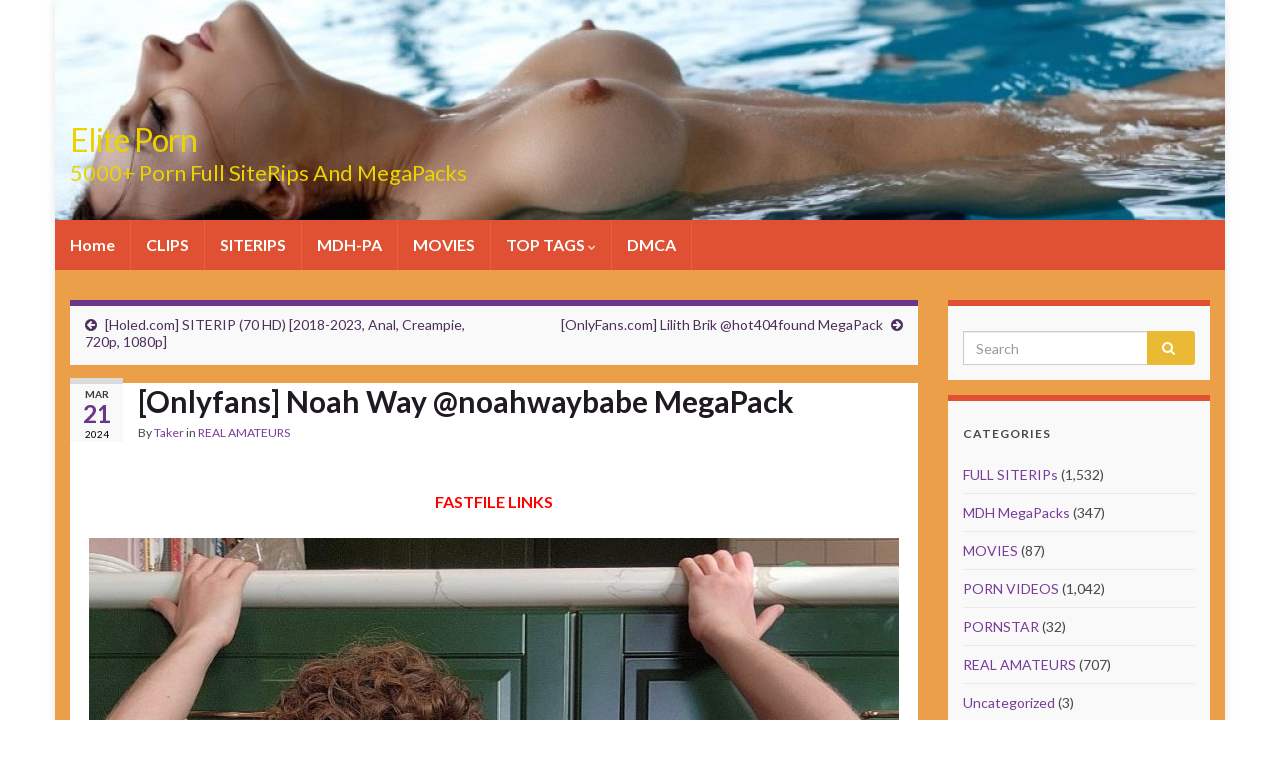

--- FILE ---
content_type: text/html; charset=UTF-8
request_url: https://eliteporn.cc/onlyfans-noah-way-noahwaybabe-megapack/
body_size: 16852
content:
<!DOCTYPE html><!--[if IE 7]>
<html class="ie ie7" lang="en-US" prefix="og: http://ogp.me/ns#">
<![endif]-->
<!--[if IE 8]>
<html class="ie ie8" lang="en-US" prefix="og: http://ogp.me/ns#">
<![endif]-->
<!--[if !(IE 7) & !(IE 8)]><!-->
<html lang="en-US" prefix="og: http://ogp.me/ns#">
<!--<![endif]-->
    <head>
        <meta charset="UTF-8">
        <meta http-equiv="X-UA-Compatible" content="IE=edge">
        <meta name="viewport" content="width=device-width, initial-scale=1">
        <title>[Onlyfans] Noah Way @noahwaybabe MegaPack 2024 Elite Porn</title>

<!-- This site is optimized with the Yoast SEO plugin v8.2 - https://yoast.com/wordpress/plugins/seo/ -->
<meta name="description" content="[Onlyfans] Noah Way @noahwaybabe MegaPack [71 videos] REAL AMATEUR BABES Free SITERIP 2024 Genre: Shemale, Transsexual, Cross Generation, Creampie, Interracial, Male on Shemale, Bareback"/>
<link rel="canonical" href="https://eliteporn.cc/onlyfans-noah-way-noahwaybabe-megapack/" />
<meta property="og:locale" content="en_US" />
<meta property="og:type" content="article" />
<meta property="og:title" content="[Onlyfans] Noah Way @noahwaybabe MegaPack 2024 Elite Porn" />
<meta property="og:description" content="[Onlyfans] Noah Way @noahwaybabe MegaPack [71 videos] REAL AMATEUR BABES Free SITERIP 2024 Genre: Shemale, Transsexual, Cross Generation, Creampie, Interracial, Male on Shemale, Bareback" />
<meta property="og:url" content="https://eliteporn.cc/onlyfans-noah-way-noahwaybabe-megapack/" />
<meta property="og:site_name" content="Elite Porn" />
<meta property="article:tag" content="@noahwaybabe" />
<meta property="article:tag" content="Bareback" />
<meta property="article:tag" content="Blowjob" />
<meta property="article:tag" content="Creampie" />
<meta property="article:tag" content="Cross Generation" />
<meta property="article:tag" content="Cumshot" />
<meta property="article:tag" content="Interracial" />
<meta property="article:tag" content="Male on Shemale" />
<meta property="article:tag" content="Masturbation" />
<meta property="article:tag" content="OnlyFans @noahwaybabe free video" />
<meta property="article:tag" content="REAL AMATEUR BABES" />
<meta property="article:tag" content="Shemale" />
<meta property="article:tag" content="Small Tits" />
<meta property="article:tag" content="transsexual" />
<meta property="article:section" content="REAL AMATEURS" />
<meta property="article:published_time" content="2024-03-21T07:18:14+00:00" />
<meta property="article:modified_time" content="2024-03-21T07:18:45+00:00" />
<meta property="og:updated_time" content="2024-03-21T07:18:45+00:00" />
<meta property="og:image" content="https://eliteporn.cc/wp-content/uploads/2024/03/NoahWayBabe-LOGO.jpg" />
<meta property="og:image:secure_url" content="https://eliteporn.cc/wp-content/uploads/2024/03/NoahWayBabe-LOGO.jpg" />
<meta property="og:image:width" content="972" />
<meta property="og:image:height" content="1229" />
<meta name="twitter:card" content="summary_large_image" />
<meta name="twitter:description" content="[Onlyfans] Noah Way @noahwaybabe MegaPack [71 videos] REAL AMATEUR BABES Free SITERIP 2024 Genre: Shemale, Transsexual, Cross Generation, Creampie, Interracial, Male on Shemale, Bareback" />
<meta name="twitter:title" content="[Onlyfans] Noah Way @noahwaybabe MegaPack 2024 Elite Porn" />
<meta name="twitter:image" content="https://eliteporn.cc/wp-content/uploads/2024/03/NoahWayBabe-LOGO-810x1024.jpg" />
<!-- / Yoast SEO plugin. -->

<link rel='dns-prefetch' href='//fonts.googleapis.com' />
<link rel='dns-prefetch' href='//s.w.org' />
<link rel="alternate" type="application/rss+xml" title="Elite Porn &raquo; Feed" href="https://eliteporn.cc/feed/" />
<link rel="alternate" type="application/rss+xml" title="Elite Porn &raquo; Comments Feed" href="https://eliteporn.cc/comments/feed/" />
<link rel="alternate" type="application/rss+xml" title="Elite Porn &raquo; [Onlyfans] Noah Way @noahwaybabe MegaPack Comments Feed" href="https://eliteporn.cc/onlyfans-noah-way-noahwaybabe-megapack/feed/" />
		<script type="text/javascript">
			window._wpemojiSettings = {"baseUrl":"https:\/\/s.w.org\/images\/core\/emoji\/11\/72x72\/","ext":".png","svgUrl":"https:\/\/s.w.org\/images\/core\/emoji\/11\/svg\/","svgExt":".svg","source":{"concatemoji":"https:\/\/eliteporn.cc\/wp-includes\/js\/wp-emoji-release.min.js?ver=4.9.28"}};
			!function(e,a,t){var n,r,o,i=a.createElement("canvas"),p=i.getContext&&i.getContext("2d");function s(e,t){var a=String.fromCharCode;p.clearRect(0,0,i.width,i.height),p.fillText(a.apply(this,e),0,0);e=i.toDataURL();return p.clearRect(0,0,i.width,i.height),p.fillText(a.apply(this,t),0,0),e===i.toDataURL()}function c(e){var t=a.createElement("script");t.src=e,t.defer=t.type="text/javascript",a.getElementsByTagName("head")[0].appendChild(t)}for(o=Array("flag","emoji"),t.supports={everything:!0,everythingExceptFlag:!0},r=0;r<o.length;r++)t.supports[o[r]]=function(e){if(!p||!p.fillText)return!1;switch(p.textBaseline="top",p.font="600 32px Arial",e){case"flag":return s([55356,56826,55356,56819],[55356,56826,8203,55356,56819])?!1:!s([55356,57332,56128,56423,56128,56418,56128,56421,56128,56430,56128,56423,56128,56447],[55356,57332,8203,56128,56423,8203,56128,56418,8203,56128,56421,8203,56128,56430,8203,56128,56423,8203,56128,56447]);case"emoji":return!s([55358,56760,9792,65039],[55358,56760,8203,9792,65039])}return!1}(o[r]),t.supports.everything=t.supports.everything&&t.supports[o[r]],"flag"!==o[r]&&(t.supports.everythingExceptFlag=t.supports.everythingExceptFlag&&t.supports[o[r]]);t.supports.everythingExceptFlag=t.supports.everythingExceptFlag&&!t.supports.flag,t.DOMReady=!1,t.readyCallback=function(){t.DOMReady=!0},t.supports.everything||(n=function(){t.readyCallback()},a.addEventListener?(a.addEventListener("DOMContentLoaded",n,!1),e.addEventListener("load",n,!1)):(e.attachEvent("onload",n),a.attachEvent("onreadystatechange",function(){"complete"===a.readyState&&t.readyCallback()})),(n=t.source||{}).concatemoji?c(n.concatemoji):n.wpemoji&&n.twemoji&&(c(n.twemoji),c(n.wpemoji)))}(window,document,window._wpemojiSettings);
		</script>
		<style type="text/css">
img.wp-smiley,
img.emoji {
	display: inline !important;
	border: none !important;
	box-shadow: none !important;
	height: 1em !important;
	width: 1em !important;
	margin: 0 .07em !important;
	vertical-align: -0.1em !important;
	background: none !important;
	padding: 0 !important;
}
</style>
<link rel='stylesheet' id='bbspoiler-css'  href='https://eliteporn.cc/wp-content/plugins/bbspoiler/inc/bbspoiler.css?ver=4.9.28' type='text/css' media='all' />
<link rel='stylesheet' id='crp-style-rounded-thumbs-css'  href='https://eliteporn.cc/wp-content/plugins/contextual-related-posts/css/default-style.css?ver=1.0' type='text/css' media='all' />
<style id='crp-style-rounded-thumbs-inline-css' type='text/css'>

.crp_related a {
  width: 250px;
  height: 250px;
  text-decoration: none;
}
.crp_related img {
  max-width: 250px;
  margin: auto;
}
.crp_related .crp_title {
  width: 100%;
}
                
</style>
<link rel='stylesheet' id='wordpress-popular-posts-css-css'  href='https://eliteporn.cc/wp-content/plugins/wordpress-popular-posts/public/css/wpp.css?ver=4.2.2' type='text/css' media='all' />
<link rel='stylesheet' id='graphene-google-fonts-css'  href='https://fonts.googleapis.com/css?family=Lato%3A400%2C400i%2C700%2C700i&#038;subset=latin&#038;ver=2.6.3' type='text/css' media='all' />
<link rel='stylesheet' id='bootstrap-css'  href='https://eliteporn.cc/wp-content/themes/graphene/bootstrap/css/bootstrap.min.css?ver=4.9.28' type='text/css' media='all' />
<link rel='stylesheet' id='font-awesome-css'  href='https://eliteporn.cc/wp-content/themes/graphene/fonts/font-awesome/css/font-awesome.min.css?ver=4.9.28' type='text/css' media='all' />
<link rel='stylesheet' id='graphene-css'  href='https://eliteporn.cc/wp-content/themes/graphene/style.css?ver=2.6.3' type='text/css' media='screen' />
<link rel='stylesheet' id='graphene-responsive-css'  href='https://eliteporn.cc/wp-content/themes/graphene/responsive.css?ver=2.6.3' type='text/css' media='all' />
<link rel='stylesheet' id='graphene-blocks-css'  href='https://eliteporn.cc/wp-content/themes/graphene/blocks.css?ver=2.6.3' type='text/css' media='all' />
<script type='text/javascript' src='https://eliteporn.cc/wp-includes/js/jquery/jquery.js?ver=1.12.4'></script>
<script type='text/javascript' src='https://eliteporn.cc/wp-includes/js/jquery/jquery-migrate.min.js?ver=1.4.1'></script>
<script type='text/javascript'>
/* <![CDATA[ */
var title = {"unfolded":"Expand","folded":"Collapse"};
/* ]]> */
</script>
<script type='text/javascript' src='https://eliteporn.cc/wp-content/plugins/bbspoiler/inc/bbspoiler.js?ver=4.9.28'></script>
<script type='text/javascript'>
/* <![CDATA[ */
var wpp_params = {"sampling_active":"0","sampling_rate":"100","ajax_url":"https:\/\/eliteporn.cc\/wp-json\/wordpress-popular-posts\/v1\/popular-posts\/","ID":"25649","token":"cf559b9112","debug":""};
/* ]]> */
</script>
<script type='text/javascript' src='https://eliteporn.cc/wp-content/plugins/wordpress-popular-posts/public/js/wpp-4.2.0.min.js?ver=4.2.2'></script>
<script type='text/javascript' src='https://eliteporn.cc/wp-content/themes/graphene/bootstrap/js/bootstrap.min.js?ver=2.6.3'></script>
<script type='text/javascript' src='https://eliteporn.cc/wp-content/themes/graphene/js/bootstrap-hover-dropdown/bootstrap-hover-dropdown.min.js?ver=2.6.3'></script>
<script type='text/javascript' src='https://eliteporn.cc/wp-content/themes/graphene/js/bootstrap-submenu/bootstrap-submenu.min.js?ver=2.6.3'></script>
<!--[if lte IE 9]>
<script type='text/javascript' src='https://eliteporn.cc/wp-content/themes/graphene/js/html5shiv/html5shiv.min.js?ver=2.6.3'></script>
<![endif]-->
<!--[if lt IE 9]>
<script type='text/javascript' src='https://eliteporn.cc/wp-content/themes/graphene/js/respond.js/respond.min.js?ver=2.6.3'></script>
<![endif]-->
<script type='text/javascript' src='https://eliteporn.cc/wp-content/themes/graphene/js/jquery.infinitescroll.min.js?ver=2.6.3'></script>
<script type='text/javascript'>
/* <![CDATA[ */
var grapheneJS = {"siteurl":"https:\/\/eliteporn.cc","ajaxurl":"https:\/\/eliteporn.cc\/wp-admin\/admin-ajax.php","templateUrl":"https:\/\/eliteporn.cc\/wp-content\/themes\/graphene","isSingular":"1","enableStickyMenu":"","shouldShowComments":"1","commentsOrder":"newest","sliderDisable":"1","sliderInterval":"7000","infScrollBtnLbl":"Load more","infScrollOn":"","infScrollCommentsOn":"","totalPosts":"1","postsPerPage":"10","isPageNavi":"","infScrollMsgText":"Fetching window.grapheneInfScrollItemsPerPage of window.grapheneInfScrollItemsLeft items left ...","infScrollMsgTextPlural":"Fetching window.grapheneInfScrollItemsPerPage of window.grapheneInfScrollItemsLeft items left ...","infScrollFinishedText":"All loaded!","commentsPerPage":"50","totalComments":"0","infScrollCommentsMsg":"Fetching window.grapheneInfScrollCommentsPerPage of window.grapheneInfScrollCommentsLeft comments left ...","infScrollCommentsMsgPlural":"Fetching window.grapheneInfScrollCommentsPerPage of window.grapheneInfScrollCommentsLeft comments left ...","infScrollCommentsFinishedMsg":"All comments loaded!","disableLiveSearch":"1","txtNoResult":"No result found.","isMasonry":""};
/* ]]> */
</script>
<script type='text/javascript' src='https://eliteporn.cc/wp-content/themes/graphene/js/graphene.js?ver=2.6.3'></script>
<link rel='https://api.w.org/' href='https://eliteporn.cc/wp-json/' />
<link rel="EditURI" type="application/rsd+xml" title="RSD" href="https://eliteporn.cc/xmlrpc.php?rsd" />
<link rel="wlwmanifest" type="application/wlwmanifest+xml" href="https://eliteporn.cc/wp-includes/wlwmanifest.xml" /> 
<meta name="generator" content="WordPress 4.9.28" />
<link rel='shortlink' href='https://eliteporn.cc/?p=25649' />
<link rel="alternate" type="application/json+oembed" href="https://eliteporn.cc/wp-json/oembed/1.0/embed?url=https%3A%2F%2Feliteporn.cc%2Fonlyfans-noah-way-noahwaybabe-megapack%2F" />
<link rel="alternate" type="text/xml+oembed" href="https://eliteporn.cc/wp-json/oembed/1.0/embed?url=https%3A%2F%2Feliteporn.cc%2Fonlyfans-noah-way-noahwaybabe-megapack%2F&#038;format=xml" />
<style type="text/css">0</style><style type="text/css">
#top-bar{background-color:#000000}.navbar {background: #e05033}.navbar #header-menu-wrap .nav li:focus, .navbar #header-menu-wrap .nav li:hover, .navbar #header-menu-wrap .nav li.current-menu-item, .navbar #header-menu-wrap .nav li.current-menu-ancestor, .navbar #header-menu-wrap .dropdown-menu li, .navbar #header-menu-wrap .dropdown-menu > li > a:focus, .navbar #header-menu-wrap .dropdown-menu > li > a:hover, .navbar #header-menu-wrap .dropdown-menu > .active > a, .navbar #header-menu-wrap .dropdown-menu > .active > a:focus, .navbar #header-menu-wrap .dropdown-menu > .active > a:hover, .navbar #header-menu-wrap .navbar-nav>.open>a, .navbar #header-menu-wrap .navbar-nav>.open>a:focus, .navbar #header-menu-wrap .navbar-nav>.open>a:hover, .navbar .navbar-nav>.active>a, .navbar .navbar-nav>.active>a:focus, .navbar .navbar-nav>.active>a:hover, #header-menu-wrap #mega-menu-wrap-Header-Menu #mega-menu-Header-Menu li.mega-current-menu-item, #header-menu-wrap #mega-menu-wrap-Header-Menu #mega-menu-Header-Menu > li.mega-menu-item > a.mega-menu-link:hover, #header-menu-wrap #mega-menu-wrap-Header-Menu #mega-menu-Header-Menu > li.mega-toggle-on > a.mega-menu-link, #header-menu-wrap #mega-menu-wrap-Header-Menu #mega-menu-Header-Menu > li.mega-current-menu-item > a.mega-menu-link {background: #1a7a00}.navbar #header-menu-wrap .nav ul li a, .navbar #header-menu-wrap .nav ul li a {color: #ffffff}#content, #header {background-color: #ea9f48}.sidebar .sidebar-wrap {background-color: #f9f9f9; border-color: #e05033}.btn, .btn:focus, .btn:hover, .Button, .colour-preview .button, input[type="submit"], button[type="submit"], #commentform #submit, .wpsc_buy_button, #back-to-top, .wp-block-button .wp-block-button__link:not(.has-background) {background: #eaba35; color: #ffffff}#footer, .graphene-footer{background-color:#e05033;color:#ffffff}.header_title, .header_title a, .header_title a:visited, .header_title a:hover, .header_desc {color:#ead300}.carousel, .carousel .item{height:400px}@media (max-width: 991px) {.carousel, .carousel .item{height:250px}}#header{max-height:220px}
</style>
		<script type="application/ld+json">{"@context":"http:\/\/schema.org","@type":"Article","mainEntityOfPage":"https:\/\/eliteporn.cc\/onlyfans-noah-way-noahwaybabe-megapack\/","publisher":{"@type":"Organization","name":"Elite Porn"},"headline":"[Onlyfans] Noah Way @noahwaybabe MegaPack","datePublished":"2024-03-21T07:18:14+00:00","dateModified":"2024-03-21T07:18:45+00:00","description":"FASTFILE LINKS Noah Way @noahwaybabe MegaPack REAL AMATEUR BABES Free SITERIP 2024 Genre: Shemale, Transsexual, Cross Generation, Creampie, Interracial, Male on Shemale, Bareback &nbsp; Pack Size: 46.8 GB Number Of Videos: 71 &nbsp; Genre (ALL): Shemale, Transsexual, Cross Generation, Creampie, Interracial, Masturbation, Small Tits, Blowjob, Cumshot, Male on Shemale, Bareback, Fingering, Dildo DOWNLOAD VIDEO SCREENS ...","author":{"@type":"Person","name":"Taker"},"image":["https:\/\/eliteporn.cc\/wp-content\/uploads\/2024\/03\/NoahWayBabe-LOGO.jpg"]}</script>
			<style type="text/css">.recentcomments a{display:inline !important;padding:0 !important;margin:0 !important;}</style>
		    </head>
    <body class="post-template-default single single-post postid-25649 single-format-standard layout-boxed two_col_left two-columns singular">
        
        <div class="container boxed-wrapper">
            
            

            <div id="header" class="row">

                <img src="https://eliteporn.cc/wp-content/uploads/2018/09/cropped-ElitePorn-logos.jpg" alt="" title="" />                
                                    <a href="https://eliteporn.cc" id="header_img_link" title="Go back to the front page">&nbsp;</a>                            </div>


                        <nav class="navbar row navbar-inverse">

                <div class="navbar-header align-left">
                		                    <button type="button" class="navbar-toggle collapsed" data-toggle="collapse" data-target="#header-menu-wrap, #secondary-menu-wrap">
	                        <span class="sr-only">Toggle navigation</span>
	                        <span class="icon-bar"></span>
	                        <span class="icon-bar"></span>
	                        <span class="icon-bar"></span>
	                    </button>
                	                    
                                            	                        <h2 class="header_title">	                            <a href="https://eliteporn.cc" title="Go back to the front page">	                                Elite Porn	                            </a>	                        </h2>                        
	                        	                            <h3 class="header_desc">5000+ Porn Full SiteRips And MegaPacks</h3>	                                                
                                    </div>

                                    <div class="collapse navbar-collapse" id="header-menu-wrap">

            			<ul id="header-menu" class="nav navbar-nav flip"><li id="menu-item-34" class="menu-item menu-item-type-custom menu-item-object-custom menu-item-home menu-item-34"><a href="https://eliteporn.cc">Home</a></li>
<li id="menu-item-105" class="menu-item menu-item-type-taxonomy menu-item-object-category menu-item-105"><a href="https://eliteporn.cc/category/porn-videos/">CLIPS</a></li>
<li id="menu-item-145" class="menu-item menu-item-type-taxonomy menu-item-object-category menu-item-145"><a href="https://eliteporn.cc/category/full-siterips/">SITERIPS</a></li>
<li id="menu-item-144" class="menu-item menu-item-type-taxonomy menu-item-object-category menu-item-144"><a href="https://eliteporn.cc/category/mydirtyhobby-megapacks/">MDH-PA</a></li>
<li id="menu-item-78" class="menu-item menu-item-type-taxonomy menu-item-object-category menu-item-78"><a href="https://eliteporn.cc/category/movies/">MOVIES</a></li>
<li id="menu-item-2959" class="menu-item menu-item-type-custom menu-item-object-custom menu-item-has-children menu-item-2959"><a class="dropdown-toggle" data-toggle="dropdown" data-submenu="1" data-depth="10" data-hover="dropdown">TOP TAGS <i class="fa fa-chevron-down"></i></a>
<ul class="dropdown-menu">
	<li id="menu-item-2971" class="menu-item menu-item-type-taxonomy menu-item-object-post_tag menu-item-2971"><a href="https://eliteporn.cc/tags/1080p/">1080p</a></li>
	<li id="menu-item-2975" class="menu-item menu-item-type-taxonomy menu-item-object-post_tag menu-item-2975"><a href="https://eliteporn.cc/tags/18-teens/">18+ Teens</a></li>
	<li id="menu-item-2973" class="menu-item menu-item-type-taxonomy menu-item-object-post_tag menu-item-2973"><a href="https://eliteporn.cc/tags/720p/">720p</a></li>
	<li id="menu-item-2966" class="menu-item menu-item-type-taxonomy menu-item-object-post_tag menu-item-2966"><a href="https://eliteporn.cc/tags/amateur/">Amateur</a></li>
	<li id="menu-item-2961" class="menu-item menu-item-type-taxonomy menu-item-object-post_tag menu-item-2961"><a href="https://eliteporn.cc/tags/anal/">Anal</a></li>
	<li id="menu-item-2964" class="menu-item menu-item-type-taxonomy menu-item-object-post_tag menu-item-2964"><a href="https://eliteporn.cc/tags/big-tits/">Big Tits</a></li>
	<li id="menu-item-2969" class="menu-item menu-item-type-taxonomy menu-item-object-post_tag menu-item-2969"><a href="https://eliteporn.cc/tags/german/">German</a></li>
	<li id="menu-item-2974" class="menu-item menu-item-type-taxonomy menu-item-object-post_tag menu-item-2974"><a href="https://eliteporn.cc/tags/hd/">HD</a></li>
	<li id="menu-item-2976" class="menu-item menu-item-type-taxonomy menu-item-object-post_tag menu-item-2976"><a href="https://eliteporn.cc/tags/jav/">JAV</a></li>
	<li id="menu-item-2970" class="menu-item menu-item-type-taxonomy menu-item-object-post_tag menu-item-2970"><a href="https://eliteporn.cc/tags/mdh/">MDH</a></li>
	<li id="menu-item-2972" class="menu-item menu-item-type-taxonomy menu-item-object-post_tag menu-item-2972"><a href="https://eliteporn.cc/tags/milf/">MILF</a></li>
	<li id="menu-item-2968" class="menu-item menu-item-type-taxonomy menu-item-object-post_tag menu-item-2968"><a href="https://eliteporn.cc/tags/mydirtyhobby/">MyDirtyHobby</a></li>
	<li id="menu-item-2977" class="menu-item menu-item-type-taxonomy menu-item-object-post_tag menu-item-2977"><a href="https://eliteporn.cc/tags/public-sex/">Public Sex</a></li>
	<li id="menu-item-2967" class="menu-item menu-item-type-taxonomy menu-item-object-post_tag menu-item-2967"><a href="https://eliteporn.cc/tags/reality/">Reality</a></li>
	<li id="menu-item-2965" class="menu-item menu-item-type-taxonomy menu-item-object-post_tag menu-item-2965"><a href="https://eliteporn.cc/tags/siterip/">SITERIP</a></li>
	<li id="menu-item-2963" class="menu-item menu-item-type-taxonomy menu-item-object-post_tag menu-item-2963"><a href="https://eliteporn.cc/tags/teen/">Teen</a></li>
</ul>
</li>
<li id="menu-item-35" class="menu-item menu-item-type-post_type menu-item-object-page menu-item-35"><a href="https://eliteporn.cc/dmca/">DMCA</a></li>
</ul>                        
            			                        
                                            </div>
                
                                    
                            </nav>

            
            <div id="content" class="clearfix hfeed row">
                
                    
                                        
                    <div id="content-main" class="clearfix content-main col-md-9">
                    
	
		<div class="post-nav post-nav-top clearfix">
			<p class="previous col-sm-6"><i class="fa fa-arrow-circle-left"></i> <a href="https://eliteporn.cc/holed-com-siterip/" rel="prev">[Holed.com] SITERIP (70 HD) [2018-2023, Anal, Creampie, 720p, 1080p]</a></p>			<p class="next-post col-sm-6"><a href="https://eliteporn.cc/onlyfans-com-lilith-brik-hot404found-megapack/" rel="next">[OnlyFans.com] Lilith Brik @hot404found MegaPack</a> <i class="fa fa-arrow-circle-right"></i></p>					</div>
		        
<div id="post-25649" class="clearfix post post-25649 type-post status-publish format-standard hentry category-real-amateurs tag-noahwaybabe tag-bareback tag-blowjob tag-creampie tag-cross-generation tag-cumshot tag-interracial tag-male-on-shemale tag-masturbation tag-onlyfans-noahwaybabe-free-video tag-real-amateur-babes tag-shemale tag-small-tits tag-transsexual item-wrap">
		
	<div class="entry clearfix">
    	
                    	<div class="post-date date alpha with-year">
            <p class="default_date">
            	<span class="month">Mar</span>
                <span class="day">21</span>
                	                <span class="year">2024</span>
                            </p>
                    </div>
            
		        <h1 class="post-title entry-title">
			[Onlyfans] Noah Way @noahwaybabe MegaPack			        </h1>
		
			    <ul class="post-meta">
	    		        <li class="byline">
	        	By <span class="author"><a href="https://eliteporn.cc/author/taker/" rel="author">Taker</a></span> in <span class="terms"><a class="term term-category term-973" href="https://eliteporn.cc/category/real-amateurs/">REAL AMATEURS</a></span>	        </li>
	        	    </ul>
    		
				<div class="entry-content clearfix">
							
										
						<p><center><span style="color: #ff0000;"><span style="font-size: 32px,cursive;"><strong>FASTFILE LINKS</strong></span></span></center> </p>
<p><img src="https://eliteporn.cc/wp-content/uploads/2024/03/NoahWayBabe-LOGO-810x1024.jpg" alt="" width="810" height="1024" class="aligncenter size-large wp-image-25650" srcset="https://eliteporn.cc/wp-content/uploads/2024/03/NoahWayBabe-LOGO-810x1024.jpg 810w, https://eliteporn.cc/wp-content/uploads/2024/03/NoahWayBabe-LOGO-554x700.jpg 554w, https://eliteporn.cc/wp-content/uploads/2024/03/NoahWayBabe-LOGO-768x971.jpg 768w, https://eliteporn.cc/wp-content/uploads/2024/03/NoahWayBabe-LOGO.jpg 972w" sizes="(max-width: 810px) 100vw, 810px" /> </p>
<p><center><strong>[Onlyfans] Noah Way @noahwaybabe MegaPack [71 videos] REAL AMATEUR BABES Free SITERIP 2024<br />
Genre: Shemale, Transsexual, Cross Generation, Creampie, Interracial, Male on Shemale, Bareback<br />
&nbsp;<br />
Pack Size: 46.8 GB<br />
Number Of Videos: 71</strong><br />
&nbsp;<br />
<span id="more-25649"></span></p>
<p><a href="https://imagetwist.com/umtbg4ch2uzm/NoahWayBabe_POSTER1.jpg.html" target="_blank"><img src="https://img69.imagetwist.com/th/61781/umtbg4ch2uzm.jpg" border="0"></a> </p>
<p><strong>Genre (ALL): Shemale, Transsexual, Cross Generation, Creampie, Interracial, Masturbation, Small Tits, Blowjob, Cumshot, Male on Shemale, Bareback, Fingering, Dildo</strong> </p>
<p><a href="https://imagetwist.com/b82n7d83ic6y/NoahWayBabe_POSTER2.jpg.html" target="_blank"><img src="https://img69.imagetwist.com/th/61781/b82n7d83ic6y.jpg" border="0"></a>  <a href="https://imagetwist.com/f2x3zb81piwq/NoahWayBabe_POSTER3.jpg.html" target="_blank"><img src="https://img69.imagetwist.com/th/61781/f2x3zb81piwq.jpg" border="0"></a>  <a href="https://imagetwist.com/i2vc0qc0mo39/NoahWayBabe_POSTER4.jpg.html" target="_blank"><img src="https://img69.imagetwist.com/th/61781/i2vc0qc0mo39.jpg" border="0"></a> </p>
<div class="su-note" style="border-color:#2db82d;border-radius:8px;-moz-border-radius:8px;-webkit-border-radius:8px;"><div class="su-note-inner su-clearfix" style="background-color:#32CD32;border-color:#d6f5d6;color:#FFFFFF;border-radius:8px;-moz-border-radius:8px;-webkit-border-radius:8px;"><center><span style="font-size: 14pt;"><strong>DOWNLOAD VIDEO SCREENS</strong></span></center></div></div>
<p><a href="https://fastfile.cc/uzzzuuoq15xh/NoahWayBabe_SCRLISTS.rar.html" target=_blank>NoahWayBabe_SCRLISTS.rar &#8211; 20.0 MB</a> </p>
<div class="su-note" style="border-color:#00ace5;border-radius:8px;-moz-border-radius:8px;-webkit-border-radius:8px;"><div class="su-note-inner su-clearfix" style="background-color:#00BFFF;border-color:#ccf2ff;color:#FFFFFF;border-radius:8px;-moz-border-radius:8px;-webkit-border-radius:8px;"><center><span style="font-size: 14pt;"><strong>WATCH VIDEO SCREENS</strong></span></center></div></div>
<p><a href="https://imagetwist.com/p/PhantomA/749754/NoahWayBabe OF" target="_blank"><strong>Noah Way @noahwaybabe SCREENS</strong></a></center> </p>
<div class="su-note" style="border-color:#5a86d5;border-radius:5px;-moz-border-radius:5px;-webkit-border-radius:5px;"><div class="su-note-inner su-clearfix" style="background-color:#6495ED;border-color:#e0eafb;color:#FFFFFF;border-radius:5px;-moz-border-radius:5px;-webkit-border-radius:5px;"><center><span style="font-size: 14pt;"><strong>DOWNLOAD LINKS [FASTFILE]</strong></span></center></div></div>
<p style="text-align: center;">
<a href="https://fastfile.cc/8cp0vqvm6fwr/NoahWayBabe_eubrunozl_and_diegomineiro_xl_by_noahwaybabe.mp4.html" target=_blank>NoahWayBabe_eubrunozl_and_diegomineiro_xl_by_noahwaybabe.mp4 &#8211; 498.1 MB</a><br />
<a href="https://fastfile.cc/ess00l4ouknr/NoahWayBabe_with_aaronburkexxx.mp4.html" target=_blank>NoahWayBabe_with_aaronburkexxx.mp4 &#8211; 628.5 MB</a><br />
<a href="https://fastfile.cc/euadnmiocwgx/NoahWayBabe_with_alexmyers.mp4.html" target=_blank>NoahWayBabe_with_alexmyers.mp4 &#8211; 464.8 MB</a><br />
<a href="https://fastfile.cc/1gs9pj8r0xr7/NoahWayBabe_with_andolini691_and_ulyssecamus.mp4.html" target=_blank>NoahWayBabe_with_andolini691_and_ulyssecamus.mp4 &#8211; 584.6 MB</a><br />
<a href="https://fastfile.cc/diiccwxaww7c/NoahWayBabe_with_Angel_Rivera.mp4.html" target=_blank>NoahWayBabe_with_Angel_Rivera.mp4 &#8211; 797.1 MB</a><br />
<a href="https://fastfile.cc/zxa4w3kgjybv/NoahWayBabe_with_Austin_Wolf.mp4.html" target=_blank>NoahWayBabe_with_Austin_Wolf.mp4 &#8211; 338.0 MB</a><br />
<a href="https://fastfile.cc/uxmdufgye4ch/NoahWayBabe_with_Austin_Wolf_2.mp4.html" target=_blank>NoahWayBabe_with_Austin_Wolf_2.mp4 &#8211; 453.6 MB</a><br />
<a href="https://fastfile.cc/z6g7ylo8q6qn/NoahWayBabe_with_avatarakyia87.mp4.html" target=_blank>NoahWayBabe_with_avatarakyia87.mp4 &#8211; 498.6 MB</a><br />
<a href="https://fastfile.cc/9x291ev61i5d/NoahWayBabe_with_beastystallion.mp4.html" target=_blank>NoahWayBabe_with_beastystallion.mp4 &#8211; 689.8 MB</a><br />
<a href="https://fastfile.cc/9gv6mif5l7v8/NoahWayBabe_with_bendamonxxx.mp4.html" target=_blank>NoahWayBabe_with_bendamonxxx.mp4 &#8211; 760.8 MB</a><br />
<a href="https://fastfile.cc/6zigf069krq3/NoahWayBabe_with_benjboyx_by_noahwaybabe.mp4.html" target=_blank>NoahWayBabe_with_benjboyx_by_noahwaybabe.mp4 &#8211; 746.1 MB</a><br />
<a href="https://fastfile.cc/j5d8ue4fcch7/NoahWayBabe_with_bigdickpapixxx__blowjob_.mp4.html" target=_blank>NoahWayBabe_with_bigdickpapixxx__blowjob_.mp4 &#8211; 169.5 MB</a><br />
<a href="https://fastfile.cc/x0fexpcwg5iq/NoahWayBabe_with_bigliamxxx.mp4.html" target=_blank>NoahWayBabe_with_bigliamxxx.mp4 &#8211; 428.3 MB</a><br />
<a href="https://fastfile.cc/olulkeqzk98f/NoahWayBabe_with_bradleykingxxx.mp4.html" target=_blank>NoahWayBabe_with_bradleykingxxx.mp4 &#8211; 376.3 MB</a><br />
<a href="https://fastfile.cc/1lkf8lbh7kzp/NoahWayBabe_with_Cade_Maddox.mp4.html" target=_blank>NoahWayBabe_with_Cade_Maddox.mp4 &#8211; 1.5 GB</a><br />
<a href="https://fastfile.cc/2l8yydi6l6q7/NoahWayBabe_with_caioveyronxxx.mp4.html" target=_blank>NoahWayBabe_with_caioveyronxxx.mp4 &#8211; 532.1 MB</a><br />
<a href="https://fastfile.cc/db3zjv1m1smr/NoahWayBabe_with_chrisrailxxx.mp4.html" target=_blank>NoahWayBabe_with_chrisrailxxx.mp4 &#8211; 1.1 GB</a><br />
<a href="https://fastfile.cc/3pu3vfcktp78/NoahWayBabe_with_Chris_Rail.mp4.html" target=_blank>NoahWayBabe_with_Chris_Rail.mp4 &#8211; 1.1 GB</a><br />
&nbsp;<br />
<a href="https://imagetwist.com/uedk7ocnxuyl/NoahWayBabe_POSTER5.jpg.html" target="_blank"><img src="https://img69.imagetwist.com/th/61781/uedk7ocnxuyl.jpg" border="0"></a><br />
&nbsp;<br />
<a href="https://fastfile.cc/07ffzef3ba3r/NoahWayBabe_with_Chris_Stewart.mp4.html" target=_blank>NoahWayBabe_with_Chris_Stewart.mp4 &#8211; 511.0 MB</a><br />
<a href="https://fastfile.cc/4e91e63ro70h/NoahWayBabe_with_coltonreecexxx.mp4.html" target=_blank>NoahWayBabe_with_coltonreecexxx.mp4 &#8211; 195.6 MB</a><br />
<a href="https://fastfile.cc/lt81ttnbleqe/NoahWayBabe_with_corpor8top.mp4.html" target=_blank>NoahWayBabe_with_corpor8top.mp4 &#8211; 791.4 MB</a><br />
<a href="https://fastfile.cc/lncsxnlqkj74/NoahWayBabe_with_daltoncody.mp4.html" target=_blank>NoahWayBabe_with_daltoncody.mp4 &#8211; 355.6 MB</a><br />
<a href="https://fastfile.cc/qb7lo4n006gx/NoahWayBabe_with_dantheestud.mp4.html" target=_blank>NoahWayBabe_with_dantheestud.mp4 &#8211; 443.0 MB</a><br />
<a href="https://fastfile.cc/jx195gpfcxu6/NoahWayBabe_with_dantheestud_2.mp4.html" target=_blank>NoahWayBabe_with_dantheestud_2.mp4 &#8211; 768.3 MB</a><br />
<a href="https://fastfile.cc/6jpopve4gv86/NoahWayBabe_with_desmides.mp4.html" target=_blank>NoahWayBabe_with_desmides.mp4 &#8211; 848.3 MB</a><br />
<a href="https://fastfile.cc/5i5zt9otwjua/NoahWayBabe_with_devinfrancoxxx.mp4.html" target=_blank>NoahWayBabe_with_devinfrancoxxx.mp4 &#8211; 985.9 MB</a><br />
<a href="https://fastfile.cc/t6huhwdyx45w/NoahWayBabe_with_dillonnfaze.mp4.html" target=_blank>NoahWayBabe_with_dillonnfaze.mp4 &#8211; 440.7 MB</a><br />
<a href="https://fastfile.cc/zq2o825faudk/NoahWayBabe_with_dombeeef.mp4.html" target=_blank>NoahWayBabe_with_dombeeef.mp4 &#8211; 448.8 MB</a><br />
<a href="https://fastfile.cc/2z6i4g6bmi8n/NoahWayBabe_with_donkeydickxxl.mp4.html" target=_blank>NoahWayBabe_with_donkeydickxxl.mp4 &#8211; 535.3 MB</a><br />
<a href="https://fastfile.cc/fueavjj91569/NoahWayBabe_with_donkeydickxxl_2.mp4.html" target=_blank>NoahWayBabe_with_donkeydickxxl_2.mp4 &#8211; 37.7 MB</a><br />
<a href="https://fastfile.cc/fobhfnfrf3v5/NoahWayBabe_with_drakevonxxx_by_noahwaybabe.mp4.html" target=_blank>NoahWayBabe_with_drakevonxxx_by_noahwaybabe.mp4 &#8211; 26.1 MB</a><br />
<a href="https://fastfile.cc/erwfe3wqb6uv/NoahWayBabe_with_estreetcar_shot_by_goldenagexxx.mp4.html" target=_blank>NoahWayBabe_with_estreetcar_shot_by_goldenagexxx.mp4 &#8211; 1.2 GB</a><br />
<a href="https://fastfile.cc/or3v8rdb522b/NoahWayBabe_with_fabidivani.mp4.html" target=_blank>NoahWayBabe_with_fabidivani.mp4 &#8211; 912.8 MB</a><br />
<a href="https://fastfile.cc/hfjnequ5216e/NoahWayBabe_with_fitnesspapi.mp4.html" target=_blank>NoahWayBabe_with_fitnesspapi.mp4 &#8211; 975.9 MB</a><br />
<a href="https://fastfile.cc/uz9k8b1pvcr5/NoahWayBabe_with_globalbrosceo.mp4.html" target=_blank>NoahWayBabe_with_globalbrosceo.mp4 &#8211; 658.4 MB</a><br />
<a href="https://fastfile.cc/rlkm84u0dvym/NoahWayBabe_with_gottistyle.mp4.html" target=_blank>NoahWayBabe_with_gottistyle.mp4 &#8211; 573.1 MB</a><br />
&nbsp;<br />
<a href="https://imagetwist.com/esag55zvkygo/NoahWayBabe_POSTER6.jpg.html" target="_blank"><img src="https://img69.imagetwist.com/th/61781/esag55zvkygo.jpg" border="0"></a><br />
&nbsp;<br />
<a href="https://fastfile.cc/785b3wj9raqo/NoahWayBabe_with_Griffin_Barrows.mp4.html" target=_blank>NoahWayBabe_with_Griffin_Barrows.mp4 &#8211; 482.6 MB</a><br />
<a href="https://fastfile.cc/qm77r2ejt6bv/NoahWayBabe_with_jin_634.mp4.html" target=_blank>NoahWayBabe_with_jin_634.mp4 &#8211; 1.2 GB</a><br />
<a href="https://fastfile.cc/1vo7pijp8xcc/NoahWayBabe_with_josephcastlian.mp4.html" target=_blank>NoahWayBabe_with_josephcastlian.mp4 &#8211; 337.4 MB</a><br />
<a href="https://fastfile.cc/0897sy7vk031/NoahWayBabe_with_kaydengrayxxx.mp4.html" target=_blank>NoahWayBabe_with_kaydengrayxxx.mp4 &#8211; 1.0 GB</a><br />
<a href="https://fastfile.cc/8rladuo533hz/NoahWayBabe_with_kaydengrayxxx__blowjob_.mp4.html" target=_blank>NoahWayBabe_with_kaydengrayxxx__blowjob_.mp4 &#8211; 80.9 MB</a><br />
<a href="https://fastfile.cc/zhjnzcy1e4ry/NoahWayBabe_with_kvotheof.mp4.html" target=_blank>NoahWayBabe_with_kvotheof.mp4 &#8211; 2.0 GB</a><br />
<a href="https://fastfile.cc/jrw1g5yd2fpo/NoahWayBabe_with_leander.mp4.html" target=_blank>NoahWayBabe_with_leander.mp4 &#8211; 677.3 MB</a><br />
<a href="https://fastfile.cc/p68g8paw5lan/NoahWayBabe_with_levlieben_by_noahwaybabe.mp4.html" target=_blank>NoahWayBabe_with_levlieben_by_noahwaybabe.mp4 &#8211; 1.1 GB</a><br />
<a href="https://fastfile.cc/7wkrcl5pwh6o/NoahWayBabe_with_michaelprivius.mp4.html" target=_blank>NoahWayBabe_with_michaelprivius.mp4 &#8211; 641.9 MB</a><br />
<a href="https://fastfile.cc/dqzioyxze0pj/NoahWayBabe_with_postmaload.mp4.html" target=_blank>NoahWayBabe_with_postmaload.mp4 &#8211; 356.2 MB</a><br />
<a href="https://fastfile.cc/uaeykrp96p4d/NoahWayBabe_with_rafaelspain.mp4.html" target=_blank>NoahWayBabe_with_rafaelspain.mp4 &#8211; 349.6 MB</a><br />
<a href="https://fastfile.cc/5tujz4ib828h/NoahWayBabe_with_rodrigoamor_1.mp4.html" target=_blank>NoahWayBabe_with_rodrigoamor_1.mp4 &#8211; 673.8 MB</a><br />
<a href="https://fastfile.cc/3sggoo85nmc7/NoahWayBabe_with_rodrigoamor_2.mp4.html" target=_blank>NoahWayBabe_with_rodrigoamor_2.mp4 &#8211; 39.2 MB</a><br />
<a href="https://fastfile.cc/vfxy1orrvhn4/NoahWayBabe_with_romeodavisxl.mp4.html" target=_blank>NoahWayBabe_with_romeodavisxl.mp4 &#8211; 790.0 MB</a><br />
<a href="https://fastfile.cc/8nzjq8kbm1cv/NoahWayBabe_with_romeodavisxl_2.mp4.html" target=_blank>NoahWayBabe_with_romeodavisxl_2.mp4 &#8211; 629.2 MB</a><br />
<a href="https://fastfile.cc/wf7vs4g5oncv/NoahWayBabe_with_romeogotdick.mp4.html" target=_blank>NoahWayBabe_with_romeogotdick.mp4 &#8211; 337.8 MB</a><br />
<a href="https://fastfile.cc/3zx30pdkgc4q/NoahWayBabe_with_Roxas_Caelum.mp4.html" target=_blank>NoahWayBabe_with_Roxas_Caelum.mp4 &#8211; 962.8 MB</a><br />
<a href="https://fastfile.cc/ydd82ku20e1i/NoahWayBabe_with_Roxas_Caelum_2.mp4.html" target=_blank>NoahWayBabe_with_Roxas_Caelum_2.mp4 &#8211; 477.1 MB</a><br />
&nbsp;<br />
 <a href="https://imagetwist.com/6hfam4fb5l3x/NoahWayBabe_POSTER7.jpg.html" target="_blank"><img src="https://img69.imagetwist.com/th/61781/6hfam4fb5l3x.jpg" border="0"></a><br />
&nbsp;<br />
<a href="https://fastfile.cc/mnn3vm9s6sxs/NoahWayBabe_with_Sammy_Sinsss.mp4.html" target=_blank>NoahWayBabe_with_Sammy_Sinsss.mp4 &#8211; 932.2 MB</a><br />
<a href="https://fastfile.cc/avfp5n47b19z/NoahWayBabe_with_spikes1319.mp4.html" target=_blank>NoahWayBabe_with_spikes1319.mp4 &#8211; 648.6 MB</a><br />
<a href="https://fastfile.cc/1thitbe87b2x/NoahWayBabe_with_sucking_bolt_xtop.mp4.html" target=_blank>NoahWayBabe_with_sucking_bolt_xtop.mp4 &#8211; 662.1 MB</a><br />
<a href="https://fastfile.cc/1kfmj4hbd36m/NoahWayBabe_with_summerapollo.mp4.html" target=_blank>NoahWayBabe_with_summerapollo.mp4 &#8211; 280.8 MB</a><br />
<a href="https://fastfile.cc/jyrygq8wanix/NoahWayBabe_with_tannorreed.mp4.html" target=_blank>NoahWayBabe_with_tannorreed.mp4 &#8211; 1.2 GB</a><br />
<a href="https://fastfile.cc/y0kdfb4341q1/NoahWayBabe_with_terrystrokesxxx.mp4.html" target=_blank>NoahWayBabe_with_terrystrokesxxx.mp4 &#8211; 617.3 MB</a><br />
<a href="https://fastfile.cc/7vow1rox2mlf/NoahWayBabe_with_thecaitosuave.mp4.html" target=_blank>NoahWayBabe_with_thecaitosuave.mp4 &#8211; 792.0 MB</a><br />
<a href="https://fastfile.cc/4icr02qy0hdv/NoahWayBabe_with_tonygenius69_2.mp4.html" target=_blank>NoahWayBabe_with_tonygenius69_2.mp4 &#8211; 590.9 MB</a><br />
<a href="https://fastfile.cc/auggjcrop0p6/NoahWayBabe_with_tonygenius69_Getting_my_pussy_eaten.mp4.html" target=_blank>NoahWayBabe_with_tonygenius69_Getting_my_pussy_eaten.mp4 &#8211; 122.6 MB</a><br />
<a href="https://fastfile.cc/0dpct2xg5xpt/NoahWayBabe_with_twinkbig9.mp4.html" target=_blank>NoahWayBabe_with_twinkbig9.mp4 &#8211; 886.6 MB</a><br />
<a href="https://fastfile.cc/0gakd8w5dphz/NoahWayBabe_with_twinkbig9_2.mp4.html" target=_blank>NoahWayBabe_with_twinkbig9_2.mp4 &#8211; 882.2 MB</a><br />
<a href="https://fastfile.cc/bz10146zoc9r/NoahWayBabe_with_uncutjaymes.mp4.html" target=_blank>NoahWayBabe_with_uncutjaymes.mp4 &#8211; 851.6 MB</a><br />
<a href="https://fastfile.cc/b8oqqmrf9frz/NoahWayBabe_with_uncutjaymes_2.mp4.html" target=_blank>NoahWayBabe_with_uncutjaymes_2.mp4 &#8211; 1.1 GB</a><br />
<a href="https://fastfile.cc/x142n06ym25v/NoahWayBabe_with_xldoublesausage_by_noahwaybabe.mp4.html" target=_blank>NoahWayBabe_with_xldoublesausage_by_noahwaybabe.mp4 &#8211; 1.0 GB</a><br />
<a href="https://fastfile.cc/cx399nkgxrio/NoahWayBabe_with_XLtop2.mp4.html" target=_blank>NoahWayBabe_with_XLtop2.mp4 &#8211; 711.4 MB</a><br />
<a href="https://fastfile.cc/uzz74cemolnn/NoahWayBabe_with_yarddiestyle.mp4.html" target=_blank>NoahWayBabe_with_yarddiestyle.mp4 &#8211; 925.0 MB</a><br />
<a href="https://fastfile.cc/xpuiq63b4qy0/NoahWayBabe_with_zacheryrhys_2.mp4.html" target=_blank>NoahWayBabe_with_zacheryrhys_2.mp4 &#8211; 775.1 MB</a><br />
&nbsp;<br />
&nbsp;<br />
<a href="https://imagetwist.com/720e854ewz36/NoahWayBabe_POSTER8.jpg.html" target="_blank"><img src="https://img69.imagetwist.com/th/61781/720e854ewz36.jpg" border="0"></a>  <a href="https://imagetwist.com/6kpxymx950es/NoahWayBabe_POSTER9.jpg.html" target="_blank"><img src="https://img69.imagetwist.com/th/61781/6kpxymx950es.jpg" border="0"></a>  <a href="https://imagetwist.com/hdlayt5em6yr/NoahWayBabe_POSTER10.jpg.html" target="_blank"><img src="https://img69.imagetwist.com/th/61781/hdlayt5em6yr.jpg" border="0"></a><br />
&nbsp;<br />
&nbsp;<br />
&nbsp;<br />
<div class="su-box su-box-style-default" style="border-color:#c94f22;border-radius:8px"><div class="su-box-title" style="background-color:#fb632a;color:#FFFFFF;border-top-left-radius:6px;border-top-right-radius:6px"><center><strong>Incoming Search Queries</strong></center></div><div class="su-box-content su-clearfix" style="border-bottom-left-radius:6px;border-bottom-right-radius:6px"><span style="font: 9px Arial,Helvetica,sans-serif; color: #a8937b;">[Onlyfans] Noah Way @noahwaybabe MegaPack [71 videos] REAL AMATEUR BABES Free SITERIP 2024 Download, NoahWayBabe New Porn Videos, [Onlyfans] Noah Way @noahwaybabe MegaPack [71 videos] REAL AMATEUR BABES Free SITERIP 2024 Fast Direct Download, [Onlyfans] Noah Way @noahwaybabe MegaPack [71 videos] REAL AMATEUR BABES Free SITERIP 2024 Download Virtual Reality, NoahWayBabe SITERIP premium member pass login access, NoahWayBabe SITERIP premium download, NoahWayBabe SITERIP Free Download, <a href="https://eliteporn.cc/onlyfans-noah-way-noahwaybabe-megapack/"><strong>Free Full [Onlyfans] Noah Way @noahwaybabe MegaPack [71 videos] REAL AMATEUR BABES Free SITERIP 2024 download</strong></a>, Downloads NoahWayBabe SITERIP &#8211; Porn for free, NoahWayBabe SITERIP pornos, <a href="https://eliteporn.cc/category/real-amateurs/"><strong>NEW FULL REAL AMATEUR BABES 2024 Videos</strong></a>, Nelion, Uploaded, Rapidgator, Filejoker, Keep2share, Turbobit, Nitroflare, share-online, uploaded.to, ul.to, NoahWayBabe SITERIP &#8211; Watch Online, NoahWayBabe SITERIP &#8211; Kostenlose Pornos, NoahWayBabe SITERIP &#8211; Torrent download, NoahWayBabe SITERIP &#8211; Tube Porn, NoahWayBabe mobile porn, NoahWayBabe ipad porn, NoahWayBabe iphone porn, NoahWayBabe 4k porn, PornHub, Xvideos, YouPorn, RedTube, YouJizz, Porntube, Tube Stream Videos watch online, NoahWayBabe Free Porn Download, NoahWayBabe порно скачать бесплатно, NoahWayBabe Kostenlose Pornos, <a href="https://nelion.me/free128.html" target="_blank"><strong>Download for Free</strong></a>, @noahwaybabe, Shemale, Transsexual, Cross Generation, Creampie, Interracial, Masturbation, Small Tits, Blowjob, Cumshot, Male on Shemale, Bareback, Fingering, Dildo, OnlyFans @noahwaybabe free video, ManyVids @noahwaybabe free video, @noahwaybabe new porn video, REAL AMATEUR BABES, site rip, pornrip, siterip, siterips, download, adult, video, porn, xxx, Homemade, BlowJob, Rimjob, Stockings, Anal Play, 1080p, 720р, 4k, SITERIP, SITERIP 2024, SITERIP 2018, SITERIP 2017, SITERIP 2016, SITERIPS, PORNSITERIPS, PORNSITERIP</span></div></div>
<div class="crp_related "><h3>Related Posts:</h3><ul><li><a href="https://eliteporn.cc/genderxfilms-com-siterip-5-fullhd-shemale-videos/"    target="_blank" ><img  width="250" height="250"  src="https://eliteporn.cc/wp-content/uploads/2024/02/GenderXFilms-LOGO-250x250.jpg" class="crp_thumb crp_correctfirst" alt="GenderXFilms.com - SITERIP [5 FullHD Shemale videos]" title="GenderXFilms.com - SITERIP [5 FullHD Shemale videos]" srcset="https://eliteporn.cc/wp-content/uploads/2024/02/GenderXFilms-LOGO-250x250.jpg 250w, https://eliteporn.cc/wp-content/uploads/2024/02/GenderXFilms-LOGO-150x150.jpg 150w" sizes="(max-width: 250px) 100vw, 250px" /><span class="crp_title">GenderXFilms.com - SITERIP [5 FullHD Shemale videos]</span></a></li><li><a href="https://eliteporn.cc/borntrans-com-siterip-17-hd-shemale-videos/"    target="_blank" ><img  width="250" height="250"  src="https://eliteporn.cc/wp-content/uploads/2021/10/1-6-250x250.jpg" class="crp_thumb crp_correctfirst" alt="BornTrans.com - SITERIP [HD]" title="BornTrans.com - SITERIP [HD]" srcset="https://eliteporn.cc/wp-content/uploads/2021/10/1-6-250x250.jpg 250w, https://eliteporn.cc/wp-content/uploads/2021/10/1-6-150x150.jpg 150w" sizes="(max-width: 250px) 100vw, 250px" /><span class="crp_title">BornTrans.com - SITERIP [HD]</span></a></li><li><a href="https://eliteporn.cc/shemalejapanhardcore-com-siterip/"    target="_blank" ><img  width="250" height="250"  src="https://eliteporn.cc/wp-content/uploads/2019/04/1-51-696x700.jpg" class="crp_thumb crp_correctfirst" alt="ShemaleJapanHardcore.com - SITERIP" title="ShemaleJapanHardcore.com - SITERIP" srcset="https://eliteporn.cc/wp-content/uploads/2019/04/1-51-696x700.jpg 696w, https://eliteporn.cc/wp-content/uploads/2019/04/1-51-150x150.jpg 150w, https://eliteporn.cc/wp-content/uploads/2019/04/1-51-768x772.jpg 768w, https://eliteporn.cc/wp-content/uploads/2019/04/1-51-1019x1024.jpg 1019w, https://eliteporn.cc/wp-content/uploads/2019/04/1-51.jpg 1366w" sizes="(max-width: 250px) 100vw, 250px" /><span class="crp_title">ShemaleJapanHardcore.com - SITERIP</span></a></li><li><a href="https://eliteporn.cc/asia-belle-minipack-11-fullhd-shemale-videos/"    target="_blank" ><img  width="250" height="250"  src="https://eliteporn.cc/wp-content/uploads/2023/06/Asia-Belle-LOGO-250x250.jpg" class="crp_thumb crp_correctfirst" alt="Asia Belle MiniPack [11 FullHD Shemale videos]" title="Asia Belle MiniPack [11 FullHD Shemale videos]" srcset="https://eliteporn.cc/wp-content/uploads/2023/06/Asia-Belle-LOGO-250x250.jpg 250w, https://eliteporn.cc/wp-content/uploads/2023/06/Asia-Belle-LOGO-150x150.jpg 150w" sizes="(max-width: 250px) 100vw, 250px" /><span class="crp_title">Asia Belle MiniPack [11 FullHD Shemale videos]</span></a></li><li><a href="https://eliteporn.cc/onlyfans-com-olivia-jade-theamericanjade-megapack/"    target="_blank" ><img  width="250" height="250"  src="https://eliteporn.cc/wp-content/uploads/2024/01/Olivia-Jade-LOGO-250x250.jpg" class="crp_thumb crp_correctfirst" alt="[OnlyFans.com] Olivia Jade (@theamericanjade) MegaPack" title="[OnlyFans.com] Olivia Jade (@theamericanjade) MegaPack" srcset="https://eliteporn.cc/wp-content/uploads/2024/01/Olivia-Jade-LOGO-250x250.jpg 250w, https://eliteporn.cc/wp-content/uploads/2024/01/Olivia-Jade-LOGO-150x150.jpg 150w" sizes="(max-width: 250px) 100vw, 250px" /><span class="crp_title">[OnlyFans.com] Olivia Jade (@theamericanjade) MegaPack</span></a></li><li><a href="https://eliteporn.cc/tgirlplayhouse-onlyfans-megapack-85-hd-male-on-shemale-videos/"    target="_blank" ><img  width="250" height="250"  src="https://eliteporn.cc/wp-content/uploads/2023/02/TGIRLPlayhouse-LOGO-250x250.jpg" class="crp_thumb crp_correctfirst" alt="TGIRLPlayhouse / OnlyFans - MegaPack [85 HD Male On Shemale videos]" title="TGIRLPlayhouse / OnlyFans - MegaPack [85 HD Male On Shemale videos]" srcset="https://eliteporn.cc/wp-content/uploads/2023/02/TGIRLPlayhouse-LOGO-250x250.jpg 250w, https://eliteporn.cc/wp-content/uploads/2023/02/TGIRLPlayhouse-LOGO-150x150.jpg 150w" sizes="(max-width: 250px) 100vw, 250px" /><span class="crp_title">TGIRLPlayhouse / OnlyFans - MegaPack [85 HD Male On&hellip;</span></a></li></ul><div class="crp_clear"></div></div>								</div>
		
			    <ul class="entry-footer">
	    		        <li class="post-tags col-sm-8"><i class="fa fa-tags" title="Tags"></i> <span class="terms"><a class="term term-tagpost_tag term-6816" href="https://eliteporn.cc/tags/noahwaybabe/">@noahwaybabe</a>, <a class="term term-tagpost_tag term-122" href="https://eliteporn.cc/tags/bareback/">Bareback</a>, <a class="term term-tagpost_tag term-40" href="https://eliteporn.cc/tags/blowjob/">Blowjob</a>, <a class="term term-tagpost_tag term-123" href="https://eliteporn.cc/tags/creampie/">Creampie</a>, <a class="term term-tagpost_tag term-6817" href="https://eliteporn.cc/tags/cross-generation/">Cross Generation</a>, <a class="term term-tagpost_tag term-536" href="https://eliteporn.cc/tags/cumshot/">Cumshot</a>, <a class="term term-tagpost_tag term-25" href="https://eliteporn.cc/tags/interracial/">Interracial</a>, <a class="term term-tagpost_tag term-1777" href="https://eliteporn.cc/tags/male-on-shemale/">Male on Shemale</a>, <a class="term term-tagpost_tag term-109" href="https://eliteporn.cc/tags/masturbation/">Masturbation</a>, <a class="term term-tagpost_tag term-6818" href="https://eliteporn.cc/tags/onlyfans-noahwaybabe-free-video/">OnlyFans @noahwaybabe free video</a>, <a class="term term-tagpost_tag term-3117" href="https://eliteporn.cc/tags/real-amateur-babes/">REAL AMATEUR BABES</a>, <a class="term term-tagpost_tag term-124" href="https://eliteporn.cc/tags/shemale/">Shemale</a>, <a class="term term-tagpost_tag term-217" href="https://eliteporn.cc/tags/small-tits/">Small Tits</a>, <a class="term term-tagpost_tag term-835" href="https://eliteporn.cc/tags/transsexual/">transsexual</a></span></li>
	        	    </ul>
    	</div>

</div>














	<div id="comment-form-wrap" class="clearfix">
			<div id="respond" class="comment-respond">
		<h3 id="reply-title" class="comment-reply-title">Leave a Reply <small><a class="btn btn-white btn-sm" rel="nofollow" id="cancel-comment-reply-link" href="/onlyfans-noah-way-noahwaybabe-megapack/#respond" style="display:none;">Cancel reply</a></small></h3>			<form action="https://eliteporn.cc/wp-comments-post.php" method="post" id="commentform" class="comment-form">
				<p  class="comment-notes">Your email address will not be published.</p><div class="form-group">
								<label for="comment" class="sr-only"></label>
								<textarea name="comment" class="form-control" id="comment" cols="40" rows="10" aria-required="true" placeholder="Your message"></textarea>
							</div><div class="row"><div class="form-group col-sm-4">
						<label for="author" class="sr-only"></label>
						<input type="text" class="form-control" aria-required="true" id="author" name="author" value="" placeholder="Name" />
					</div>
<div class="form-group col-sm-4">
						<label for="email" class="sr-only"></label>
						<input type="text" class="form-control" aria-required="true" id="email" name="email" value="" placeholder="Email" />
					</div>
<div class="form-group col-sm-4">
						<label for="url" class="sr-only"></label>
						<input type="text" class="form-control" id="url" name="url" value="" placeholder="Website (optional)" />
					</div>
</div><p class="form-submit"><input name="submit" type="submit" id="submit" class="submit" value="Submit Comment" /> <input type='hidden' name='comment_post_ID' value='25649' id='comment_post_ID' />
<input type='hidden' name='comment_parent' id='comment_parent' value='0' />
</p><div class="clear"></div>			</form>
			</div><!-- #respond -->
		</div>
    

            
  

                </div><!-- #content-main -->
        
        	
    
<div id="sidebar1" class="sidebar sidebar-right widget-area col-md-3">

	
    <div id="search-2" class="sidebar-wrap clearfix widget_search"><form class="searchform" method="get" action="https://eliteporn.cc">
	<div class="input-group">
		<div class="form-group live-search-input">
		    <input type="text" name="s" class="form-control" placeholder="Search">
		    		</div>
	    <span class="input-group-btn">
	    	<button class="btn btn-default" type="submit"><i class="fa fa-search"></i></button>
	    </span>
    </div>
    </form></div><div id="categories-2" class="sidebar-wrap clearfix widget_categories"><h3>Categories</h3>		<ul>
	<li class="cat-item cat-item-49"><a href="https://eliteporn.cc/category/full-siterips/" title="Download Even more Porn Full Siterips in HD. Watch online &amp; Downloads on ElitePorn. New Porn Paysites Siterips 2018. Also Siterips Packs Daily Updates">FULL SITERIPs</a> (1,532)
</li>
	<li class="cat-item cat-item-53"><a href="https://eliteporn.cc/category/mydirtyhobby-megapacks/" title="Download Even more MyDirtyHobby MegaPacks of MDH Model Porn Videos. Watch online &amp; Downloads MyDirtyHobby Videos on ElitePorn. New 2018 MyDirtyHobby Updates. Also MDH Siterips Packs Daily Updates. So, in this section you can find more Real Amateurs videos by Monisworld, Hochimins, Sunny-Star, Daynia, MissSofie, emmastarr, BlondSweetie, Anni-Angel, SexyRia, AniBlackfox, AngelDust, LanaVegas and much more">MDH MegaPacks</a> (347)
</li>
	<li class="cat-item cat-item-4"><a href="https://eliteporn.cc/category/movies/" title="Even more Porn Movies, Full XXX Movies and Adult Movies. 2018 HD Movies, German Porn Movies, Erotic Movies, Japanese Movies and French Movies.">MOVIES</a> (87)
</li>
	<li class="cat-item cat-item-33"><a href="https://eliteporn.cc/category/porn-videos/" title="Even more New Porn Videos. 0day Porn Clips updates in high quality. Watch online &amp; Downloads. Also Popular Paysites Clips like a Mydirtyhobby, Brazzers, Legalporno, JacquieEtMichelTV, CzechAV, Clips4sale etc">PORN VIDEOS</a> (1,042)
</li>
	<li class="cat-item cat-item-663"><a href="https://eliteporn.cc/category/pornstar/" title="Download Even more NEW and Free PornStars Full Siterips in HD. 0day PornStars Clips updates in high quality. Watch online &amp; Downloads on ElitePorn. New PornStar Paysites Siterips 2019.">PORNSTAR</a> (32)
</li>
	<li class="cat-item cat-item-973"><a href="https://eliteporn.cc/category/real-amateurs/" title="Download FREE FULL REAL AMATEURS SITERIPS and Compilations with BEST Amateur Porn (Adult) Web Models from the NET. Exclusive HOME video from ManyVids, PornHub, MFC, Clips4Sale (C4S), Bonga, Chatur, Omegle, Periscope etc. Even more Free SITERIP and PORNSITERIPS 2019 on Elite Porn. ">REAL AMATEURS</a> (707)
</li>
	<li class="cat-item cat-item-1"><a href="https://eliteporn.cc/category/uncategorized/" >Uncategorized</a> (3)
</li>
		</ul>
</div><div id="tag_cloud-2" class="sidebar-wrap clearfix widget_tag_cloud"><h3>Tags</h3><div class="tagcloud"><a href="https://eliteporn.cc/tags/1080p/" class="tag-cloud-link tag-link-234 tag-link-position-1" style="font-size: 8.4375pt;" aria-label="1080p (247 items)">1080p<span class="tag-link-count"> (247)</span></a>
<a href="https://eliteporn.cc/tags/amateur/" class="tag-cloud-link tag-link-179 tag-link-position-2" style="font-size: 16.020833333333pt;" aria-label="Amateur (808 items)">Amateur<span class="tag-link-count"> (808)</span></a>
<a href="https://eliteporn.cc/tags/anal/" class="tag-cloud-link tag-link-8 tag-link-position-3" style="font-size: 20.541666666667pt;" aria-label="Anal (1,672 items)">Anal<span class="tag-link-count"> (1672)</span></a>
<a href="https://eliteporn.cc/tags/big-ass/" class="tag-cloud-link tag-link-298 tag-link-position-4" style="font-size: 11.791666666667pt;" aria-label="Big Ass (415 items)">Big Ass<span class="tag-link-count"> (415)</span></a>
<a href="https://eliteporn.cc/tags/big-tits/" class="tag-cloud-link tag-link-116 tag-link-position-5" style="font-size: 17.770833333333pt;" aria-label="Big Tits (1,059 items)">Big Tits<span class="tag-link-count"> (1059)</span></a>
<a href="https://eliteporn.cc/tags/blonde/" class="tag-cloud-link tag-link-45 tag-link-position-6" style="font-size: 9.75pt;" aria-label="Blonde (300 items)">Blonde<span class="tag-link-count"> (300)</span></a>
<a href="https://eliteporn.cc/tags/blowjob/" class="tag-cloud-link tag-link-40 tag-link-position-7" style="font-size: 22pt;" aria-label="Blowjob (2,071 items)">Blowjob<span class="tag-link-count"> (2071)</span></a>
<a href="https://eliteporn.cc/tags/cowgirl/" class="tag-cloud-link tag-link-540 tag-link-position-8" style="font-size: 8.2916666666667pt;" aria-label="Cowgirl (240 items)">Cowgirl<span class="tag-link-count"> (240)</span></a>
<a href="https://eliteporn.cc/tags/creampie/" class="tag-cloud-link tag-link-123 tag-link-position-9" style="font-size: 16.895833333333pt;" aria-label="Creampie (923 items)">Creampie<span class="tag-link-count"> (923)</span></a>
<a href="https://eliteporn.cc/tags/cum-in-mouth/" class="tag-cloud-link tag-link-46 tag-link-position-10" style="font-size: 15.291666666667pt;" aria-label="Cum In Mouth (720 items)">Cum In Mouth<span class="tag-link-count"> (720)</span></a>
<a href="https://eliteporn.cc/tags/cumshot/" class="tag-cloud-link tag-link-536 tag-link-position-11" style="font-size: 14.125pt;" aria-label="Cumshot (605 items)">Cumshot<span class="tag-link-count"> (605)</span></a>
<a href="https://eliteporn.cc/tags/cunnilingus/" class="tag-cloud-link tag-link-699 tag-link-position-12" style="font-size: 8.2916666666667pt;" aria-label="Cunnilingus (238 items)">Cunnilingus<span class="tag-link-count"> (238)</span></a>
<a href="https://eliteporn.cc/tags/deepthroat/" class="tag-cloud-link tag-link-38 tag-link-position-13" style="font-size: 17.041666666667pt;" aria-label="DeepThroat (961 items)">DeepThroat<span class="tag-link-count"> (961)</span></a>
<a href="https://eliteporn.cc/tags/dildo/" class="tag-cloud-link tag-link-601 tag-link-position-14" style="font-size: 10.333333333333pt;" aria-label="Dildo (327 items)">Dildo<span class="tag-link-count"> (327)</span></a>
<a href="https://eliteporn.cc/tags/doggy-style/" class="tag-cloud-link tag-link-573 tag-link-position-15" style="font-size: 12.083333333333pt;" aria-label="Doggy Style (431 items)">Doggy Style<span class="tag-link-count"> (431)</span></a>
<a href="https://eliteporn.cc/tags/double-penetration/" class="tag-cloud-link tag-link-24 tag-link-position-16" style="font-size: 10.1875pt;" aria-label="Double Penetration (322 items)">Double Penetration<span class="tag-link-count"> (322)</span></a>
<a href="https://eliteporn.cc/tags/facial/" class="tag-cloud-link tag-link-39 tag-link-position-17" style="font-size: 18.354166666667pt;" aria-label="Facial (1,164 items)">Facial<span class="tag-link-count"> (1164)</span></a>
<a href="https://eliteporn.cc/tags/fetish/" class="tag-cloud-link tag-link-280 tag-link-position-18" style="font-size: 9.1666666666667pt;" aria-label="Fetish (274 items)">Fetish<span class="tag-link-count"> (274)</span></a>
<a href="https://eliteporn.cc/tags/gangbang/" class="tag-cloud-link tag-link-59 tag-link-position-19" style="font-size: 8.7291666666667pt;" aria-label="GangBang (257 items)">GangBang<span class="tag-link-count"> (257)</span></a>
<a href="https://eliteporn.cc/tags/german/" class="tag-cloud-link tag-link-56 tag-link-position-20" style="font-size: 10.041666666667pt;" aria-label="German (317 items)">German<span class="tag-link-count"> (317)</span></a>
<a href="https://eliteporn.cc/tags/handjob/" class="tag-cloud-link tag-link-242 tag-link-position-21" style="font-size: 12.8125pt;" aria-label="Handjob (492 items)">Handjob<span class="tag-link-count"> (492)</span></a>
<a href="https://eliteporn.cc/tags/hardcore/" class="tag-cloud-link tag-link-309 tag-link-position-22" style="font-size: 8.4375pt;" aria-label="Hardcore (246 items)">Hardcore<span class="tag-link-count"> (246)</span></a>
<a href="https://eliteporn.cc/tags/homemade/" class="tag-cloud-link tag-link-592 tag-link-position-23" style="font-size: 9.8958333333333pt;" aria-label="Homemade (309 items)">Homemade<span class="tag-link-count"> (309)</span></a>
<a href="https://eliteporn.cc/tags/interracial/" class="tag-cloud-link tag-link-25 tag-link-position-24" style="font-size: 14.270833333333pt;" aria-label="Interracial (621 items)">Interracial<span class="tag-link-count"> (621)</span></a>
<a href="https://eliteporn.cc/tags/lesbian/" class="tag-cloud-link tag-link-209 tag-link-position-25" style="font-size: 15.583333333333pt;" aria-label="Lesbian (764 items)">Lesbian<span class="tag-link-count"> (764)</span></a>
<a href="https://eliteporn.cc/tags/lingerie/" class="tag-cloud-link tag-link-110 tag-link-position-26" style="font-size: 10.1875pt;" aria-label="lingerie (320 items)">lingerie<span class="tag-link-count"> (320)</span></a>
<a href="https://eliteporn.cc/tags/masturbation/" class="tag-cloud-link tag-link-109 tag-link-position-27" style="font-size: 15.4375pt;" aria-label="Masturbation (734 items)">Masturbation<span class="tag-link-count"> (734)</span></a>
<a href="https://eliteporn.cc/tags/mature/" class="tag-cloud-link tag-link-58 tag-link-position-28" style="font-size: 9.1666666666667pt;" aria-label="Mature (273 items)">Mature<span class="tag-link-count"> (273)</span></a>
<a href="https://eliteporn.cc/tags/mdh/" class="tag-cloud-link tag-link-618 tag-link-position-29" style="font-size: 9.3125pt;" aria-label="MDH (278 items)">MDH<span class="tag-link-count"> (278)</span></a>
<a href="https://eliteporn.cc/tags/milf/" class="tag-cloud-link tag-link-127 tag-link-position-30" style="font-size: 15.4375pt;" aria-label="MILF (746 items)">MILF<span class="tag-link-count"> (746)</span></a>
<a href="https://eliteporn.cc/tags/mydirtyhobby/" class="tag-cloud-link tag-link-55 tag-link-position-31" style="font-size: 9.8958333333333pt;" aria-label="MyDirtyHobby (309 items)">MyDirtyHobby<span class="tag-link-count"> (309)</span></a>
<a href="https://eliteporn.cc/tags/mydirtyhobby-com/" class="tag-cloud-link tag-link-622 tag-link-position-32" style="font-size: 9.6041666666667pt;" aria-label="MyDirtyHobby.com (291 items)">MyDirtyHobby.com<span class="tag-link-count"> (291)</span></a>
<a href="https://eliteporn.cc/tags/mydirtyhobby-de/" class="tag-cloud-link tag-link-623 tag-link-position-33" style="font-size: 9.75pt;" aria-label="MyDirtyHobby.de (298 items)">MyDirtyHobby.de<span class="tag-link-count"> (298)</span></a>
<a href="https://eliteporn.cc/tags/natural-tits/" class="tag-cloud-link tag-link-454 tag-link-position-34" style="font-size: 11.9375pt;" aria-label="Natural Tits (425 items)">Natural Tits<span class="tag-link-count"> (425)</span></a>
<a href="https://eliteporn.cc/tags/outdoor/" class="tag-cloud-link tag-link-132 tag-link-position-35" style="font-size: 8.5833333333333pt;" aria-label="Outdoor (248 items)">Outdoor<span class="tag-link-count"> (248)</span></a>
<a href="https://eliteporn.cc/tags/pov/" class="tag-cloud-link tag-link-31 tag-link-position-36" style="font-size: 13.395833333333pt;" aria-label="POV (540 items)">POV<span class="tag-link-count"> (540)</span></a>
<a href="https://eliteporn.cc/tags/pussy-licking/" class="tag-cloud-link tag-link-361 tag-link-position-37" style="font-size: 8.4375pt;" aria-label="Pussy Licking (242 items)">Pussy Licking<span class="tag-link-count"> (242)</span></a>
<a href="https://eliteporn.cc/tags/real-amateur-babes/" class="tag-cloud-link tag-link-3117 tag-link-position-38" style="font-size: 9.4583333333333pt;" aria-label="REAL AMATEUR BABES (289 items)">REAL AMATEUR BABES<span class="tag-link-count"> (289)</span></a>
<a href="https://eliteporn.cc/tags/shaved-pussy/" class="tag-cloud-link tag-link-938 tag-link-position-39" style="font-size: 8.5833333333333pt;" aria-label="Shaved Pussy (248 items)">Shaved Pussy<span class="tag-link-count"> (248)</span></a>
<a href="https://eliteporn.cc/tags/siterip/" class="tag-cloud-link tag-link-57 tag-link-position-40" style="font-size: 8.5833333333333pt;" aria-label="SITERIP (251 items)">SITERIP<span class="tag-link-count"> (251)</span></a>
<a href="https://eliteporn.cc/tags/small-tits/" class="tag-cloud-link tag-link-217 tag-link-position-41" style="font-size: 11.9375pt;" aria-label="Small Tits (426 items)">Small Tits<span class="tag-link-count"> (426)</span></a>
<a href="https://eliteporn.cc/tags/solo/" class="tag-cloud-link tag-link-494 tag-link-position-42" style="font-size: 10.333333333333pt;" aria-label="Solo (332 items)">Solo<span class="tag-link-count"> (332)</span></a>
<a href="https://eliteporn.cc/tags/stockings/" class="tag-cloud-link tag-link-114 tag-link-position-43" style="font-size: 8pt;" aria-label="Stockings (229 items)">Stockings<span class="tag-link-count"> (229)</span></a>
<a href="https://eliteporn.cc/tags/teen/" class="tag-cloud-link tag-link-52 tag-link-position-44" style="font-size: 16.75pt;" aria-label="Teen (910 items)">Teen<span class="tag-link-count"> (910)</span></a>
<a href="https://eliteporn.cc/tags/threesome/" class="tag-cloud-link tag-link-113 tag-link-position-45" style="font-size: 15.729166666667pt;" aria-label="Threesome (774 items)">Threesome<span class="tag-link-count"> (774)</span></a></div>
</div>
<div id="wpp-3" class="sidebar-wrap clearfix popular-posts">
<h3>MOST POPULAR POSTS</h3><!-- cached -->
<!-- WordPress Popular Posts -->

<ul class="wpp-list wpp-list-with-thumbnails">
<li>
<a href="https://eliteporn.cc/hentaied-com-siterip-18-full-hd-tentacle-porn-videos/" title="Hentaied.com &#8211; SITERIP [156 Full HD Tentacle Porn and Ahegao videos]" target="_self"><img src="https://eliteporn.cc/wp-content/uploads/wordpress-popular-posts/16003-first_image-250x175.jpg" width="250" height="175" alt="Hentaied.com - SITERIP [156 Full HD Tentacle Porn and Ahegao videos]" class="wpp-thumbnail wpp_cached_thumb wpp_first_image" /></a>
<a href="https://eliteporn.cc/hentaied-com-siterip-18-full-hd-tentacle-porn-videos/" title="Hentaied.com &#8211; SITERIP [156 Full HD Tentacle Porn and Ahegao videos]" class="wpp-post-title" target="_self">Hentaied.com &#8211; SITERIP [156 F...</a>
 <span class="wpp-meta post-stats"><span class="wpp-views">15,356 views</span></span>
</li>
<li>
<a href="https://eliteporn.cc/angel-the-dreamgirl-clips4sale-com-siterip-angel-desert-katiesclub-c4s-170-hd/" title="[Angel The Dreamgirl / Clips4Sale.com] SITERIP (Angel-Desert/KatiesClub C4S) (197 HD)" target="_self"><img src="https://eliteporn.cc/wp-content/uploads/wordpress-popular-posts/2567-first_image-250x175.jpg" width="250" height="175" alt="[Angel The Dreamgirl / Clips4Sale.com] SITERIP (Angel-Desert/KatiesClub C4S) (197 HD)" class="wpp-thumbnail wpp_cached_thumb wpp_first_image" /></a>
<a href="https://eliteporn.cc/angel-the-dreamgirl-clips4sale-com-siterip-angel-desert-katiesclub-c4s-170-hd/" title="[Angel The Dreamgirl / Clips4Sale.com] SITERIP (Angel-Desert/KatiesClub C4S) (197 HD)" class="wpp-post-title" target="_self">[Angel The Dreamgirl / Clips4Sale.c...</a>
 <span class="wpp-meta post-stats"><span class="wpp-views">14,695 views</span></span>
</li>
<li>
<a href="https://eliteporn.cc/asiansexdiary-com-siterip/" title="AsianSexDiary.com &#8211; SITERIP [Full Pack]" target="_self"><img src="https://eliteporn.cc/wp-content/uploads/wordpress-popular-posts/5946-first_image-250x175.jpg" width="250" height="175" alt="AsianSexDiary.com - SITERIP [Full Pack]" class="wpp-thumbnail wpp_cached_thumb wpp_first_image" /></a>
<a href="https://eliteporn.cc/asiansexdiary-com-siterip/" title="AsianSexDiary.com &#8211; SITERIP [Full Pack]" class="wpp-post-title" target="_self">AsianSexDiary.com &#8211; SITERIP [...</a>
 <span class="wpp-meta post-stats"><span class="wpp-views">10,131 views</span></span>
</li>
<li>
<a href="https://eliteporn.cc/the-guillotine-deadclips-com-siterip-43-horror-porn-necro-guillotine-beheading-execution/" title="[The Guillotine | Deadclips.com] SITERIP (102) [Horror Porn, Necro, Guillotine, Beheading Execution]" target="_self"><img src="https://eliteporn.cc/wp-content/uploads/wordpress-popular-posts/4513-first_image-250x175.png" width="250" height="175" alt="[The Guillotine | Deadclips.com] SITERIP (102) [Horror Porn, Necro, Guillotine, Beheading Execution]" class="wpp-thumbnail wpp_cached_thumb wpp_first_image" /></a>
<a href="https://eliteporn.cc/the-guillotine-deadclips-com-siterip-43-horror-porn-necro-guillotine-beheading-execution/" title="[The Guillotine | Deadclips.com] SITERIP (102) [Horror Porn, Necro, Guillotine, Beheading Execution]" class="wpp-post-title" target="_self">[The Guillotine | Deadclips.com] SI...</a>
 <span class="wpp-meta post-stats"><span class="wpp-views">8,800 views</span></span>
</li>
<li>
<a href="https://eliteporn.cc/mariskax-com-pornstar-megapack-78-mariska-x-production-720p/" title="[MariskaX.com] PornStar MegaPack (148) [Mariska X Production, 720p]" target="_self"><img src="https://eliteporn.cc/wp-content/uploads/wordpress-popular-posts/2229-first_image-250x175.jpg" width="250" height="175" alt="[MariskaX.com] PornStar MegaPack (148) [Mariska X Production, 720p]" class="wpp-thumbnail wpp_cached_thumb wpp_first_image" /></a>
<a href="https://eliteporn.cc/mariskax-com-pornstar-megapack-78-mariska-x-production-720p/" title="[MariskaX.com] PornStar MegaPack (148) [Mariska X Production, 720p]" class="wpp-post-title" target="_self">[MariskaX.com] PornStar MegaPack (1...</a>
 <span class="wpp-meta post-stats"><span class="wpp-views">7,047 views</span></span>
</li>
<li>
<a href="https://eliteporn.cc/manyvids-com-vicats-and-milla/" title="[ManyVids.com] VicaTS and Milla &#8211; 93 videos" target="_self"><img src="https://eliteporn.cc/wp-content/uploads/wordpress-popular-posts/8151-first_image-250x175.jpg" width="250" height="175" alt="[ManyVids.com] VicaTS and Milla - 93 videos" class="wpp-thumbnail wpp_cached_thumb wpp_first_image" /></a>
<a href="https://eliteporn.cc/manyvids-com-vicats-and-milla/" title="[ManyVids.com] VicaTS and Milla &#8211; 93 videos" class="wpp-post-title" target="_self">[ManyVids.com] VicaTS and Milla &#8...</a>
 <span class="wpp-meta post-stats"><span class="wpp-views">6,720 views</span></span>
</li>
<li>
<a href="https://eliteporn.cc/zavatrash-xxx-siterip/" title="Zavatrash.xxx &#8211; SiteRip" target="_self"><img src="https://eliteporn.cc/wp-content/uploads/wordpress-popular-posts/4835-first_image-250x175.jpg" width="250" height="175" alt="Zavatrash.xxx - SiteRip" class="wpp-thumbnail wpp_cached_thumb wpp_first_image" /></a>
<a href="https://eliteporn.cc/zavatrash-xxx-siterip/" title="Zavatrash.xxx &#8211; SiteRip" class="wpp-post-title" target="_self">Zavatrash.xxx &#8211; SiteRip</a>
 <span class="wpp-meta post-stats"><span class="wpp-views">6,242 views</span></span>
</li>
<li>
<a href="https://eliteporn.cc/pornhub-com-fiamurr-23-hd-videos/" title="[Pornhub.com] Fiamurr [23 HD Videos]" target="_self"><img src="https://eliteporn.cc/wp-content/uploads/wordpress-popular-posts/9655-first_image-250x175.jpg" width="250" height="175" alt="[Pornhub.com] Fiamurr [23 HD Videos]" class="wpp-thumbnail wpp_cached_thumb wpp_first_image" /></a>
<a href="https://eliteporn.cc/pornhub-com-fiamurr-23-hd-videos/" title="[Pornhub.com] Fiamurr [23 HD Videos]" class="wpp-post-title" target="_self">[Pornhub.com] Fiamurr [23 HD Videos...</a>
 <span class="wpp-meta post-stats"><span class="wpp-views">5,908 views</span></span>
</li>
<li>
<a href="https://eliteporn.cc/lilushandjobs-com-siterip/" title="LilusHandjobs.com &#8211; SITERIP [113 HD videos]" target="_self"><img src="https://eliteporn.cc/wp-content/uploads/wordpress-popular-posts/8907-first_image-250x175.jpg" width="250" height="175" alt="LilusHandjobs.com - SITERIP [113 HD videos]" class="wpp-thumbnail wpp_cached_thumb wpp_first_image" /></a>
<a href="https://eliteporn.cc/lilushandjobs-com-siterip/" title="LilusHandjobs.com &#8211; SITERIP [113 HD videos]" class="wpp-post-title" target="_self">LilusHandjobs.com &#8211; SITERIP [...</a>
 <span class="wpp-meta post-stats"><span class="wpp-views">5,297 views</span></span>
</li>
<li>
<a href="https://eliteporn.cc/queensnake-com-siterip-178-hd-2009-2019-bdsm-humiliation-torture-pain-720p-1080p/" title="[QueenSnake.com] SITERIP (243 HD) [2009-2020, BDSM, Humiliation, Torture, Pain, 720p, 1080p]" target="_self"><img src="https://eliteporn.cc/wp-content/uploads/wordpress-popular-posts/3290-first_image-250x175.jpg" width="250" height="175" alt="[QueenSnake.com] SITERIP (243 HD) [2009-2020, BDSM, Humiliation, Torture, Pain, 720p, 1080p]" class="wpp-thumbnail wpp_cached_thumb wpp_first_image" /></a>
<a href="https://eliteporn.cc/queensnake-com-siterip-178-hd-2009-2019-bdsm-humiliation-torture-pain-720p-1080p/" title="[QueenSnake.com] SITERIP (243 HD) [2009-2020, BDSM, Humiliation, Torture, Pain, 720p, 1080p]" class="wpp-post-title" target="_self">[QueenSnake.com] SITERIP (243 HD) [...</a>
 <span class="wpp-meta post-stats"><span class="wpp-views">4,705 views</span></span>
</li>
</ul>

</div>
		<div id="recent-posts-2" class="sidebar-wrap clearfix widget_recent_entries">		<h3>Recent Posts</h3>		<ul>
											<li>
					<a href="https://eliteporn.cc/mydirtyhobby-com-fiona-fuchs-deutsch-mdh-siterip/">MyDirtyHobby.com/Fiona-Fuchs &#8211; Deutsche MDH SITERIP</a>
									</li>
											<li>
					<a href="https://eliteporn.cc/filipinosextour-com-siterip/">FilipinoSexTour.com &#8211; SITERIP</a>
									</li>
											<li>
					<a href="https://eliteporn.cc/filipinasexdiary-com-siterip-112-hd-videos/">FilipinaSexDiary.com &#8211; SITERIP [HD]</a>
									</li>
											<li>
					<a href="https://eliteporn.cc/fetish-tokyo-jp-fetish-ichiban-com-siterip-scat/">Fetish-Tokyo.jp / Fetish-Ichiban.com &#8211; SITERIP [HD]</a>
									</li>
											<li>
					<a href="https://eliteporn.cc/feminized-com-siterip/">Feminized.com &#8211; SITERIP [Full HD]</a>
									</li>
											<li>
					<a href="https://eliteporn.cc/fellatiojapan-com-siterip-all-201-videos/">FellatioJapan.com &#8211; SITERIP [Full HD]</a>
									</li>
											<li>
					<a href="https://eliteporn.cc/bound2burst-net-siterip-126-clips-holding-pee-desperation-pissing-wetting/">[Bound2Burst.net] SITERIP (126 Clips) [Holding Pee, Desperation, Pissing, Wetting]</a>
									</li>
											<li>
					<a href="https://eliteporn.cc/exploitedteensasia-com-siterip/">ExploitedTeensAsia.com &#8211; SiteRip</a>
									</li>
											<li>
					<a href="https://eliteporn.cc/mydirtyhobby-com-sarah-ann-deutsch-mdh-siterip/">MyDirtyHobby.com/Sarah-Ann &#8211; Deutsch MDH SITERIP</a>
									</li>
											<li>
					<a href="https://eliteporn.cc/over40housewives-com-siterip-all-213-videos/">Over40HouseWives.com &#8211; SITERIP [all 213 videos]</a>
									</li>
					</ul>
		</div><div id="nav_menu-2" class="sidebar-wrap clearfix widget_nav_menu"><h3>TOP Paysites</h3></div><div id="recent-comments-2" class="sidebar-wrap clearfix widget_recent_comments"><h3>Recent Comments</h3><ul id="recentcomments"></ul></div><div id="archives-2" class="sidebar-wrap clearfix widget_archive"><h3>Archives</h3>		<ul>
			<li><a href='https://eliteporn.cc/2025/12/'>December 2025</a></li>
	<li><a href='https://eliteporn.cc/2025/11/'>November 2025</a></li>
	<li><a href='https://eliteporn.cc/2025/10/'>October 2025</a></li>
	<li><a href='https://eliteporn.cc/2025/09/'>September 2025</a></li>
	<li><a href='https://eliteporn.cc/2025/08/'>August 2025</a></li>
	<li><a href='https://eliteporn.cc/2025/07/'>July 2025</a></li>
	<li><a href='https://eliteporn.cc/2025/06/'>June 2025</a></li>
	<li><a href='https://eliteporn.cc/2025/05/'>May 2025</a></li>
	<li><a href='https://eliteporn.cc/2025/04/'>April 2025</a></li>
	<li><a href='https://eliteporn.cc/2025/03/'>March 2025</a></li>
	<li><a href='https://eliteporn.cc/2025/02/'>February 2025</a></li>
	<li><a href='https://eliteporn.cc/2025/01/'>January 2025</a></li>
	<li><a href='https://eliteporn.cc/2024/12/'>December 2024</a></li>
	<li><a href='https://eliteporn.cc/2024/11/'>November 2024</a></li>
	<li><a href='https://eliteporn.cc/2024/10/'>October 2024</a></li>
	<li><a href='https://eliteporn.cc/2024/09/'>September 2024</a></li>
	<li><a href='https://eliteporn.cc/2024/08/'>August 2024</a></li>
	<li><a href='https://eliteporn.cc/2024/07/'>July 2024</a></li>
	<li><a href='https://eliteporn.cc/2024/06/'>June 2024</a></li>
	<li><a href='https://eliteporn.cc/2024/05/'>May 2024</a></li>
	<li><a href='https://eliteporn.cc/2024/04/'>April 2024</a></li>
	<li><a href='https://eliteporn.cc/2024/03/'>March 2024</a></li>
	<li><a href='https://eliteporn.cc/2024/02/'>February 2024</a></li>
	<li><a href='https://eliteporn.cc/2024/01/'>January 2024</a></li>
	<li><a href='https://eliteporn.cc/2023/12/'>December 2023</a></li>
	<li><a href='https://eliteporn.cc/2023/11/'>November 2023</a></li>
	<li><a href='https://eliteporn.cc/2023/10/'>October 2023</a></li>
	<li><a href='https://eliteporn.cc/2023/07/'>July 2023</a></li>
	<li><a href='https://eliteporn.cc/2023/06/'>June 2023</a></li>
	<li><a href='https://eliteporn.cc/2023/05/'>May 2023</a></li>
	<li><a href='https://eliteporn.cc/2023/04/'>April 2023</a></li>
	<li><a href='https://eliteporn.cc/2023/03/'>March 2023</a></li>
	<li><a href='https://eliteporn.cc/2022/01/'>January 2022</a></li>
	<li><a href='https://eliteporn.cc/2021/12/'>December 2021</a></li>
	<li><a href='https://eliteporn.cc/2021/10/'>October 2021</a></li>
	<li><a href='https://eliteporn.cc/2021/09/'>September 2021</a></li>
	<li><a href='https://eliteporn.cc/2021/06/'>June 2021</a></li>
	<li><a href='https://eliteporn.cc/2021/05/'>May 2021</a></li>
	<li><a href='https://eliteporn.cc/2021/04/'>April 2021</a></li>
	<li><a href='https://eliteporn.cc/2021/03/'>March 2021</a></li>
	<li><a href='https://eliteporn.cc/2021/02/'>February 2021</a></li>
	<li><a href='https://eliteporn.cc/2021/01/'>January 2021</a></li>
	<li><a href='https://eliteporn.cc/2020/12/'>December 2020</a></li>
	<li><a href='https://eliteporn.cc/2020/11/'>November 2020</a></li>
	<li><a href='https://eliteporn.cc/2020/10/'>October 2020</a></li>
	<li><a href='https://eliteporn.cc/2020/08/'>August 2020</a></li>
	<li><a href='https://eliteporn.cc/2020/07/'>July 2020</a></li>
	<li><a href='https://eliteporn.cc/2020/06/'>June 2020</a></li>
	<li><a href='https://eliteporn.cc/2020/05/'>May 2020</a></li>
	<li><a href='https://eliteporn.cc/2020/04/'>April 2020</a></li>
	<li><a href='https://eliteporn.cc/2020/03/'>March 2020</a></li>
	<li><a href='https://eliteporn.cc/2020/02/'>February 2020</a></li>
	<li><a href='https://eliteporn.cc/2020/01/'>January 2020</a></li>
	<li><a href='https://eliteporn.cc/2019/12/'>December 2019</a></li>
	<li><a href='https://eliteporn.cc/2019/11/'>November 2019</a></li>
	<li><a href='https://eliteporn.cc/2019/10/'>October 2019</a></li>
	<li><a href='https://eliteporn.cc/2019/08/'>August 2019</a></li>
	<li><a href='https://eliteporn.cc/2019/07/'>July 2019</a></li>
	<li><a href='https://eliteporn.cc/2019/06/'>June 2019</a></li>
	<li><a href='https://eliteporn.cc/2019/05/'>May 2019</a></li>
	<li><a href='https://eliteporn.cc/2019/03/'>March 2019</a></li>
	<li><a href='https://eliteporn.cc/2019/02/'>February 2019</a></li>
	<li><a href='https://eliteporn.cc/2019/01/'>January 2019</a></li>
	<li><a href='https://eliteporn.cc/2018/12/'>December 2018</a></li>
	<li><a href='https://eliteporn.cc/2018/11/'>November 2018</a></li>
	<li><a href='https://eliteporn.cc/2018/10/'>October 2018</a></li>
	<li><a href='https://eliteporn.cc/2018/09/'>September 2018</a></li>
	<li><a href='https://eliteporn.cc/2018/02/'>February 2018</a></li>
		</ul>
		</div><div id="meta-2" class="sidebar-wrap clearfix widget_meta"><h3>Meta</h3>			<ul>
						<li><a rel="nofollow" href="https://eliteporn.cc/wp-login.php">Log in</a></li>
			<li><a href="https://eliteporn.cc/feed/">Entries <abbr title="Really Simple Syndication">RSS</abbr></a></li>
			<li><a href="https://eliteporn.cc/comments/feed/">Comments <abbr title="Really Simple Syndication">RSS</abbr></a></li>
			<li><a href="https://wordpress.org/" title="Powered by WordPress, state-of-the-art semantic personal publishing platform.">WordPress.org</a></li>			</ul>
			</div>    
        
    <!--LiveInternet counter--><script type="text/javascript">
document.write('<a href="//www.liveinternet.ru/click" '+
'target="_blank"><img src="//counter.yadro.ru/hit?t50.14;r'+
escape(document.referrer)+((typeof(screen)=='undefined')?'':
';s'+screen.width+'*'+screen.height+'*'+(screen.colorDepth?
screen.colorDepth:screen.pixelDepth))+';u'+escape(document.URL)+
';h'+escape(document.title.substring(0,150))+';'+Math.random()+
'" alt="" title="LiveInternet" '+
'border="0" width="31" height="31"><\/a>')
</script><!--/LiveInternet-->
</div><!-- #sidebar1 -->        
        
    </div><!-- #content -->




<div id="footer" class="row">
    
        
        <div class="copyright-developer">
                            <div id="copyright">
                    <p>© 2018 Elite Porn<br />
This site does not store any photos or video materials that infringe copyrights on its servers. We only index and link to content provided by other sites.</p>
                </div>
            
                            <div id="developer">
                    <p>
                                                Made with <i class="fa fa-heart"></i> by <a href="https://www.graphene-theme.com/" rel="nofollow">Graphene Themes</a>.                    </p>

                                    </div>
                    </div>

                
    </div><!-- #footer -->


</div><!-- #container -->

		<a href="#" id="back-to-top" title="Back to top"><i class="fa fa-chevron-up"></i></a>
	<link rel='stylesheet' id='su-shortcodes-css'  href='https://eliteporn.cc/wp-content/plugins/shortcodes-ultimate/includes/css/shortcodes.css?ver=5.2.0' type='text/css' media='all' />
<script type='text/javascript'>
/* <![CDATA[ */
var viewsCacheL10n = {"admin_ajax_url":"https:\/\/eliteporn.cc\/wp-admin\/admin-ajax.php","nonce":"d2bdc18ccb","post_id":"25649"};
/* ]]> */
</script>
<script type='text/javascript' src='https://eliteporn.cc/wp-content/plugins/wp-postviews/postviews-cache.js?ver=1.78'></script>
<script type='text/javascript' src='https://eliteporn.cc/wp-includes/js/comment-reply.min.js?ver=4.9.28'></script>
<script type='text/javascript' src='https://eliteporn.cc/wp-includes/js/wp-embed.min.js?ver=4.9.28'></script>
</body>
</html>
<!-- Dynamic page generated in 0.334 seconds. -->
<!-- Cached page generated by WP-Super-Cache on 2025-12-18 10:51:35 -->
